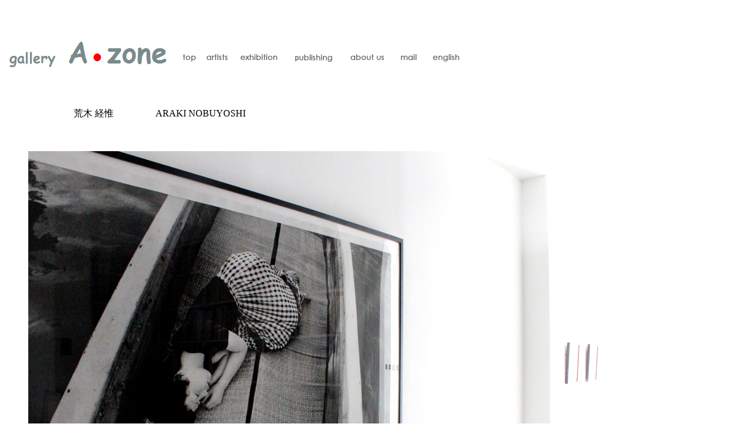

--- FILE ---
content_type: text/html
request_url: http://www.gallery-a-zone.com/araki-space2.html
body_size: 3638
content:
<!DOCTYPE html PUBLIC "-//W3C//DTD XHTML 1.0 Transitional//EN" "http://www.w3.org/TR/xhtml1/DTD/xhtml1-transitional.dtd">
<html xmlns="http://www.w3.org/1999/xhtml">
<head>
<link rel="SHORTCUT ICON" href="http://www.gallery-a-zone.com/pushpin.ico">
<meta name="verify-v1" content="J5MheLwmcTtJpnre39nnxkcyMMa7HtCjZjeWtvqdOVo= " />
<meta name="Keywords" content="gallery A-zone,a-zone gallery,a-zone,gallery A zone,gallery a zone,okayama,gallery,a zone,A-ZONE,ICP HEAVY LIGHT,International Center of Photography" />
<meta name="Keywords" content="岩田小龍, Iwata Kotatsu, New York Artist, KOTATSU, アートフェア東京, art fair Tokyo 2013, 吉永マサユキ, Yoshinaga Masayuki, Miki Tomio, 三木富雄,森山大道, Moriyama Daido,山口長男, Yamaguchi Osao, 栗田紘一郎, Kurita Koichiro, 三木富雄, Miki Tomio, 木村肇, Kimura Hajime,Rauschenberg, Le Corbusier, ラウシェンバーグ, ル・コルビジェ, 緑川洋一, Midorikawa Yoichi, ueda shoji, 植田正治, domon ken, 土門拳, photograph, Yoshihara Jiro, 吉原治良, Nawa Kohei, 名和晃平, Mukai Shuji, 向井周二, 具体, gutai, オノサトトシノブ, onosato toshinobu, Oota Saburo, 太田三郎, cy twombly, CY TWOMBLY, Jeff Koons, Keith Haring, Iwata Kotatsu, Yokoo Tadanori, Murakami Takashi,ギャラリー, エーゾーン,gallery a-zone,奈義町現代美術館, 作元朋子展, Form From, 作元朋子, sakumoto tomoko, FAENZA, PREMIO CERSAIE, ファエンツァ, プレミオチェルサイユ賞,李禹煥,LEE U-FAN,リーウーファン,Christo,Christo and Jeanne-Claude,Jeanne-claude,クリストとジャンヌ＝クロード,クリスト,ジャンヌ　クロード,Surraunded Islands, Over the River, Lucie Rie, ルーシー・リー, 岩田小龍,Iwata Kotatsu, kotatsu,ポパイ, painting,作元朋子,HATO,tomoko sakumoto,sakumoto,ceramics,Porcelain,arimoto yoko, toshio arimoto, 有元利夫, 有元容子,Yoko Arimoto,有元容子の器,AIDA Makoto,会田誠,会田誠の写真の仕事,peter doig, doig, wool, kotatsu, jeff koons, new york, new york now, new york gallery, 吉永マサユキ. photograph, mizuma gallery,gallery a zone, New York Now, cutting edge,photograph,A･ｾ｡ｼ･・･ｮ･罕鬣遙ｼ A･ｾ｡ｼ･・･ｮ･罕鬣遙ｼ･ｨ｡ｼ･ｾ｡ｼ･・･ｮ･罕鬣遙ｼ ･ｨ｡ｼ･ｾ｡ｼ･・about us, what is gallery A-zone,ARTWORKS & ARTISTS gallery A-zone,GALLERY A-ZONE,ｵﾈｱﾊ･ﾞ･ｵ･讌ｭ ･ｴ･ｹ･愠・ｸ,ｵﾈｱﾊ･ﾞ･ｵ･讌ｭｼﾌｿｿﾅｸ,ｵﾈｱﾊ･ﾞ･ｵ･讌ｭﾅｸ,ｹ餤ﾈｹｯﾍｺﾅｸ,YASUO KUNIYOSHI,ｵﾈｱﾊ･ﾞ･ｵ･讌ｭ,Masayuki Yoshinaga,ｶ眸｣ﾁ・ｵ, Akino Kondoh,Jeff Koons ･ｸ･ｧ･ﾕ｡｡･ｯ｡ｼ･鵐ｺ,Christopher Wool,KOTATSU,ｴ菁ﾄｾｮﾎｶ,YOKO ARIMOTO,ﾍｭｸｵﾍﾆｻﾒ,Elizabeth Payton, ･ｨ･・ｶ･ﾙ･ｹ｡｡･ﾚ･､･ﾈ･・" />
<meta name="ROBOTS" content="INDEX,FOLLOW" />
<title>gallery A-zone Iwata Kotatsu</title>
<meta http-equiv="Content-Type" content="text/html; charset=utf-8" />

<style type="text/css">
<!--
body {
	margin-bottom: 0px;
	background-image: url();
	background-repeat: repeat-y;
	margin-left: 0px;
	margin-top: 0px;
	margin-right: 0px;
}
a:link {
	color: #F0F0F0;
}
.style48 {font-size: 24px; }
.style52 {
	font-size: 24px;
	color: #9999CC;
	font-family: "｣ﾍ｣ﾓ ･ｴ･ｷ･ﾃ･ｯ", "Osaka｡ﾝﾅ劜・;
}
.style60 {
	color: #666666;
	font-size: 12px;
	font-family: "｣ﾍ｣ﾓ ･ｴ･ｷ･ﾃ･ｯ";
}
.style61 {
	font-family: "｣ﾍ｣ﾓ ･ｴ･ｷ･ﾃ･ｯ";
	font-weight: bold;
	font-size: 36px;
}
.style80 {font-family: "MS UI Gothic"}
.style86 {font-size: 12px; font-family: Arial; color: #333333;}
.style90 {font-family: "ＭＳ Ｐ明朝", "ＭＳ 明朝", "ＭＳ ゴシック"}
.style53 {font-family: "ＭＳ Ｐ明朝", "細明朝体", "ヒラギノ明朝 Pro W3"}
.style55 {
	font-size: 36px;
	color: #333333;
}
.style56 {font-family: "ＭＳ ゴシック", "Osaka－等幅"}
.style55 {font-family: "ＭＳ Ｐ明朝", "ＭＳ 明朝", "ＭＳ ゴシック"}
.style60 {
	font-size: 9px;
	color: #999999;
}
.style63 {font-size: 12px; font-family: "ＭＳ Ｐ明朝", "細明朝体", "ヒラギノ明朝 Pro W3"; }
.style61 {color: #333333}
.style63 {color: #999999}
.style65 {
	color: #FF0000;
	font-weight: bold;
	font-size: 12px;
}
.style68 {
	color: #666666;
	font-size: 10px;
}
.style83 {color: #666666; font-size: 12px; }
.style84 {
	color: #333333;
	font-size: 10;
	font-family: "ＭＳ Ｐ明朝", "ＭＳ 明朝", "ＭＳ ゴシック";
}
.style85 {color: #999999; font-size: 10px; }
.style87 {
	font-size: 10;
	font-family: "ＭＳ Ｐ明朝", "ＭＳ 明朝", "ＭＳ ゴシック";
}
.style88 {
	color: #666666;
	font-size: 10;
	font-family: "ＭＳ Ｐ明朝", "ＭＳ 明朝", "ＭＳ ゴシック";
}
.style90 {
	font-size: 12;
	color: #333333;
}
.style91 {font-family: "ＭＳ Ｐ明朝", "ＭＳ 明朝", "ＭＳ ゴシック"}
.style53 {
	font-size: 18px;
	font-weight: bold;
	color: #333333;
}
.style54 {
	color: #333333;
	font-weight: bold;
}
.style55 {
	color: #999999;
	font-size: 10px;
}
.style57 {color: #666666; font-weight: bold; }
.style58 {color: #333333; font-weight: bold; font-size: 14px; }
.style59 {color: #666666; font-weight: bold; font-size: 10px; }
.style62 {font-size: 12px}
.style63 {font-size: 9px}
.style64 {font-family: "ＭＳ ゴシック"}
.style63 {font-family: "ＭＳ ゴシック"}
.style63 {font-family: "ＭＳ ゴシック"}
.style63 {font-family: "ＭＳ Ｐ明朝", "細明朝体", "ヒラギノ明朝 Pro W3"}
.style63 {font-size: 18px}
.style64 {font-size: 16px}
.style65 {font-family: "ＭＳ Ｐ明朝", "細明朝体", "ヒラギノ明朝 Pro W3"}
.style64 {font-family: "ＭＳ Ｐ明朝", "ＭＳ 明朝", "ＭＳ ゴシック"}
.style64 {font-family: "ＭＳ Ｐ明朝", "細明朝体", "ヒラギノ明朝 Pro W3"}
.style64 {font-family: "ＭＳ ゴシック", "Osaka－等幅"}
.style64 {font-family: "ＭＳ Ｐゴシック", Osaka, "ヒラギノ角ゴ Pro W3"}
.style64 {font-family: "ＭＳ Ｐ明朝", "細明朝体", "ヒラギノ明朝 Pro W3"}
.style64 {font-family: "ＭＳ Ｐ明朝", "細明朝体", "ヒラギノ明朝 Pro W3"}
.style64 {font-family: "ＭＳ Ｐゴシック", Osaka, "ヒラギノ角ゴ Pro W3"}
.style64 {font-weight: bold}
.style65 {
	font-size: 18px;
	font-family: "ＭＳ Ｐ明朝", "細明朝体", "ヒラギノ明朝 Pro W3";
}
.style65 {font-family: "ＭＳ Ｐ明朝", "ＭＳ 明朝", "ＭＳ ゴシック"}
.style65 {
	font-size: 18px;
	font-weight: bold;
}
.style66 {font-family: "ＭＳ Ｐゴシック", Osaka, "ヒラギノ角ゴ Pro W3"}
.style67 {color: #666666}
.style68 {
	font-weight: bold;
	font-size: 10px;
	color: #666666;
}
.style69 {
	font-size: 18px;
	font-weight: bold;
	color: #333333;
}
.style70 {font-size: 12px}
.style71 {
	font-size: 9px;
	color: #666666;
}
.style72 {font-size: 9px; color: #999999; }
.style73 {font-family: "ＭＳ Ｐ明朝", "細明朝体", "ヒラギノ明朝 Pro W3"}
.style73 {
	font-weight: bold;
	font-size: 12px;
}
.style74 {font-size: 18px}
.style76 {font-size: 9px}
.style77 {
	font-size: 14px;
	font-family: "ＭＳ Ｐ明朝", "ＭＳ 明朝", "ＭＳ ゴシック";
}
.style77 {font-size: 14px}
.style78 {font-size: 18px}
.style79 {
	font-size: 10px;
	color: #666666;
}
.style82 {color: #333333}
.style84 {font-size: 12px}
.style87 {color: #666666}
.style88 {
	font-size: 14px;
	color: #666666;
	font-weight: bold;
	font-family: "ＭＳ Ｐ明朝", "細明朝体", "ヒラギノ明朝 Pro W3";
}
.style88 {font-size: 10px}
.style89 {font-size: 10px; font-family: "ＭＳ Ｐ明朝", "細明朝体", "ヒラギノ明朝 Pro W3"; }
.style88 {font-size: 12px}
.style89 {font-family: "ＭＳ Ｐ明朝", "細明朝体", "ヒラギノ明朝 Pro W3"}
.style88 {font-family: "ＭＳ Ｐ明朝", "細明朝体", "ヒラギノ明朝 Pro W3"}
.style88 {font-family: "ＭＳ Ｐ明朝", "ＭＳ 明朝", "ＭＳ ゴシック"}
.style88 {font-size: 10px}
.style89 {
	color: #333333;
	font-family: "ＭＳ Ｐ明朝", "ＭＳ 明朝", "ＭＳ ゴシック";
}
.style90 {color: #666666}
.style91 {font-family: "ＭＳ Ｐ明朝", "ＭＳ 明朝", "ＭＳ ゴシック"}
.style90 {font-size: 10px}
.style91 {
	color: #666666;
	font-family: "ＭＳ Ｐ明朝", "ＭＳ 明朝", "ＭＳ ゴシック";
}
.style93 {
	color: #FF0000;
	font-size: 10px;
	font-family: "ＭＳ Ｐゴシック", Osaka, "ヒラギノ角ゴ Pro W3";
}
.style57 {
	color: #999999;
	font-family: Arial;
	font-size: 10px;
}
.style58 {
	font-size: 12px;
	font-family: "ＭＳ Ｐゴシック", Osaka, "ヒラギノ角ゴ Pro W3";
}
.style58 {font-family: "ＭＳ Ｐ明朝", "細明朝体", "ヒラギノ明朝 Pro W3"}
.style58 {font-family: "ＭＳ Ｐ明朝", "細明朝体", "ヒラギノ明朝 Pro W3"}
.style59 {color: #CCCCCC}
.style60 {
	color: #666666;
	font-family: Arial, Helvetica, sans-serif;
	font-size: 10px;
}
.style61 {
	color: #666666;
	font-family: Arial, Helvetica, sans-serif;
}
.style62 {color: #333333}
.style63 {color: #666666; font-family: "ＭＳ ゴシック", "Osaka－等幅"; font-size: 10px; }
.style62 {font-size: 10px}
.style63 {font-size: 12px}
.style64 {font-family: "ＭＳ ゴシック", "Osaka－等幅"}
.style63 {color: #666666}
.style64 {font-family: "ＭＳ ゴシック", "Osaka－等幅"}
.style63 {
	font-size: 10px;
	color: #999999;
	font-family: "ＭＳ Ｐゴシック", Osaka, "ヒラギノ角ゴ Pro W3";
}
.style64 {color: #666666}
.style65 {
	font-size: 12px;
	color: #999999;
}
.style66 {
	color: #999999;
	font-family: "ＭＳ ゴシック", "Osaka－等幅";
}
.style66 {
	font-size: 10px;
	color: #999999;
}
.style67 {
	color: #999999;
	font-family: "ＭＳ ゴシック", "Osaka－等幅";
}
.style67 {color: #999999}
.style68 {font-family: "ＭＳ ゴシック", "Osaka－等幅"}
.style67 {color: #999999}
.style68 {font-family: "ＭＳ ゴシック", "Osaka－等幅"}
.style67 {color: #999999}
.style68 {
	font-size: 10px;
	font-family: "ＭＳ ゴシック", "Osaka－等幅";
}
.style68 {
	font-size: 10px;
	color: #999999;
}
.style69 {
	color: #666666;
	font-family: "ＭＳ ゴシック", "Osaka－等幅";
}
.style69 {color: #666666}
.style70 {font-family: "ＭＳ ゴシック", "Osaka－等幅"}
.style69 {font-size: 10px}
.style70 {font-size: 12px}
.style71 {font-family: "ＭＳ ゴシック", "Osaka－等幅"}
.style71 {color: #666666}
.style73 {color: #999999; font-size: x-small; }
.style75 {
	color: #999999;
	font-size: x-small;
	font-weight: bold;
	font-family: Arial, Helvetica, sans-serif;
}
.style77 {
	font-family: "Times New Roman", Times, serif;
	color: #666666;
	font-size: 9px;
}
.style78 {
	font-family: "ＭＳ Ｐゴシック", Osaka, "ヒラギノ角ゴ Pro W3";
	color: #999999;
	font-size: 9px;
}
.style79 {
	font-size: 9px;
	font-family: "ＭＳ Ｐゴシック", Osaka, "ヒラギノ角ゴ Pro W3";
}
.style80 {font-family: "ＭＳ Ｐゴシック", Osaka, "ヒラギノ角ゴ Pro W3"}
.style79 {
	color: #999999;
	font-size: 9px;
}
.style81 {color: #999999; font-size: 9px; font-family: "ＭＳ ゴシック", "Osaka－等幅"; }
.style82 {font-family: "ＭＳ ゴシック", "Osaka－等幅"}
.style87 {font-family: "ＭＳ Ｐゴシック", Osaka, "ヒラギノ角ゴ Pro W3"}
.style88 {
	color: #666666;
	font-size: 10px;
	font-family: "ＭＳ Ｐゴシック", Osaka, "ヒラギノ角ゴ Pro W3";
}
.style88 {
	font-size: 10px;
	color: #666666;
}
.style89 {font-size: 10px; color: #666666; font-family: "ＭＳ Ｐ明朝", "細明朝体", "ヒラギノ明朝 Pro W3"; }
.style88 {font-family: "ＭＳ Ｐゴシック", Osaka, "ヒラギノ角ゴ Pro W3"}
.style88 {font-size: 10}
.style89 {
	color: #666666;
	font-size: 12px;
	font-family: "ＭＳ Ｐゴシック", Osaka, "ヒラギノ角ゴ Pro W3";
}
.style89 {
	font-size: 12px;
	font-family: "ＭＳ ゴシック", "Osaka－等幅";
}
.style90 {
	font-size: 9px;
	color: #666666;
}
.style93 {font-size: 16px}
.style94 {
	font-family: "ＭＳ Ｐゴシック", Osaka, "ヒラギノ角ゴ Pro W3";
	font-weight: bold;
}
.style93 {font-family: "ＭＳ ゴシック", "Osaka－等幅"}
.style93 {font-family: "ＭＳ Ｐ明朝", "細明朝体", "ヒラギノ明朝 Pro W3"}
.style93 {font-family: "ＭＳ ゴシック", "Osaka－等幅"}
.style93 {font-family: "ＭＳ Ｐゴシック", Osaka, "ヒラギノ角ゴ Pro W3"}
.style93 {font-family: Arial, Helvetica, sans-serif}
.style94 {font-family: "ＭＳ ゴシック", "Osaka－等幅"}
.style93 {font-family: "ＭＳ Ｐゴシック", Osaka, "ヒラギノ角ゴ Pro W3"}
.style93 {font-family: "ＭＳ Ｐ明朝", "細明朝体", "ヒラギノ明朝 Pro W3"}
.style93 {font-family: "ＭＳ Ｐゴシック", Osaka, "ヒラギノ角ゴ Pro W3"}
.style94 {
	font-size: 24px;
	font-family: "ＭＳ Ｐゴシック", Osaka, "ヒラギノ角ゴ Pro W3";
	font-weight: bold;
}
.style93 {font-family: "ＭＳ ゴシック", "Osaka－等幅"}
.style93 {font-family: "ＭＳ Ｐ明朝", "細明朝体", "ヒラギノ明朝 Pro W3"}
.style55 {font-family: "ＭＳ Ｐゴシック", Osaka, "ヒラギノ角ゴ Pro W3"}
.style54 {
	font-size: 9px;
	font-family: "ＭＳ Ｐゴシック", Osaka, "ヒラギノ角ゴ Pro W3";
}
.style53 {
	font-family: "ＭＳ Ｐ明朝", "細明朝体", "ヒラギノ明朝 Pro W3";
	font-weight: bold;
}
.style53 {
	font-size: 9px;
	font-family: "ＭＳ Ｐ明朝", "細明朝体", "ヒラギノ明朝 Pro W3";
}
.style53 {font-family: "ＭＳ Ｐ明朝", "細明朝体", "ヒラギノ明朝 Pro W3"}
.style53 {color: #FF0000}
-->
</style></head>

<body>
<nobr>
<p><a href="index.html"><img src="galleryAzone.jpg" width="300" height="100" border="0" /></a><a href="index.html"><img src="top.jpg" width="42" height="38" border="0" /></a><a href="artists.html"><img src="artists.jpg" width="54" height="38" border="0" /></a><a href="exhibition.html"><img src="exhibition.jpg" width="87" height="38" border="0" /></a><a href="publishing.html"><img src="Publishing.jpg" width="98" height="38" border="0" /></a><a href="aboutus.html"><img src="aboutus.jpg" width="88" height="38" border="0" /></a><a href="mailto:honda-art@tune.ocn.ne.jp"><img src="mail.jpg" width="53" height="38" border="0" /></a><a href="english.html"><img src="english.jpg" width="70" height="38" border="0" /></a></p>
<td width="314">&nbsp;</td>
<td width="379" class="style52">&nbsp;</td>
<td width="238" class="style48"><table width="800" border="0" cellspacing="2" cellpadding="2">
  <tr>  </tr>
</table>
  <table width="800" border="0" cellspacing="2" cellpadding="2">
  <tr>  </tr>
</table></td>
</nobr>
<table width="555" height="15" border="0" cellpadding="0" cellspacing="0">
</table>
<table width="998" border="0" cellspacing="5" cellpadding="5">
  <tr>
    <td width="100">&nbsp;</td>
    <td width="124">荒木 経惟</td>
    <td width="186">ARAKI NOBUYOSHI </td>
    <td width="102">&nbsp;</td>
    <td width="406">&nbsp;</td>
  </tr>
  <tr>
    <td>&nbsp;</td>
    <td>&nbsp;</td>
   
    <td>&nbsp;</td>
    <td>&nbsp;</td>
  </tr>
</table>
<table width="1001" height="333" border="0" cellpadding="5" cellspacing="5">
  <tr>
    <td width="1">&nbsp;</td>
    <td width="199">&nbsp;</td>
    <td width="539"><img src="araki-3.jpg" width="1000" height="729" /></td>
    <td width="161">&nbsp;</td>
    <td width="21">&nbsp;</td>
  </tr>
  <tr>
    <td>&nbsp;</td>
    <td>&nbsp;</td>
    <td><div align="center"></div></td>
    <td>&nbsp;</td>
    <td>&nbsp;</td>
  </tr>
  <tr>
    <td>&nbsp;</td>
    <td>&nbsp;</td>
    <td><div align="center">gallery -2</div></td>
    <td>&nbsp;</td>
    <td>&nbsp;</td>
  </tr>
  <tr>
    <td>&nbsp;</td>
    <td>&nbsp;</td>
    <td>&nbsp;</td>
    <td>&nbsp;</td>
    <td>&nbsp;</td>
  </tr>
</table>
<p>&nbsp;</p>
<p align="center"><img src="a-zone-copyright.gif" width="125" height="20" /></p>
<p>&nbsp;</p>
</body>
</html>
